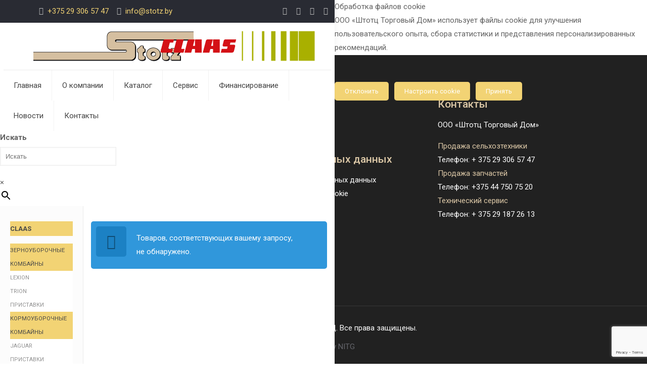

--- FILE ---
content_type: text/html; charset=utf-8
request_url: https://www.google.com/recaptcha/api2/anchor?ar=1&k=6LdBS-AUAAAAAFwJnumWmjMlxZrKdF_TqF1vU5-F&co=aHR0cHM6Ly9zdG90ei5ieTo0NDM.&hl=en&v=N67nZn4AqZkNcbeMu4prBgzg&size=invisible&anchor-ms=20000&execute-ms=30000&cb=d1edbhjk71d2
body_size: 49055
content:
<!DOCTYPE HTML><html dir="ltr" lang="en"><head><meta http-equiv="Content-Type" content="text/html; charset=UTF-8">
<meta http-equiv="X-UA-Compatible" content="IE=edge">
<title>reCAPTCHA</title>
<style type="text/css">
/* cyrillic-ext */
@font-face {
  font-family: 'Roboto';
  font-style: normal;
  font-weight: 400;
  font-stretch: 100%;
  src: url(//fonts.gstatic.com/s/roboto/v48/KFO7CnqEu92Fr1ME7kSn66aGLdTylUAMa3GUBHMdazTgWw.woff2) format('woff2');
  unicode-range: U+0460-052F, U+1C80-1C8A, U+20B4, U+2DE0-2DFF, U+A640-A69F, U+FE2E-FE2F;
}
/* cyrillic */
@font-face {
  font-family: 'Roboto';
  font-style: normal;
  font-weight: 400;
  font-stretch: 100%;
  src: url(//fonts.gstatic.com/s/roboto/v48/KFO7CnqEu92Fr1ME7kSn66aGLdTylUAMa3iUBHMdazTgWw.woff2) format('woff2');
  unicode-range: U+0301, U+0400-045F, U+0490-0491, U+04B0-04B1, U+2116;
}
/* greek-ext */
@font-face {
  font-family: 'Roboto';
  font-style: normal;
  font-weight: 400;
  font-stretch: 100%;
  src: url(//fonts.gstatic.com/s/roboto/v48/KFO7CnqEu92Fr1ME7kSn66aGLdTylUAMa3CUBHMdazTgWw.woff2) format('woff2');
  unicode-range: U+1F00-1FFF;
}
/* greek */
@font-face {
  font-family: 'Roboto';
  font-style: normal;
  font-weight: 400;
  font-stretch: 100%;
  src: url(//fonts.gstatic.com/s/roboto/v48/KFO7CnqEu92Fr1ME7kSn66aGLdTylUAMa3-UBHMdazTgWw.woff2) format('woff2');
  unicode-range: U+0370-0377, U+037A-037F, U+0384-038A, U+038C, U+038E-03A1, U+03A3-03FF;
}
/* math */
@font-face {
  font-family: 'Roboto';
  font-style: normal;
  font-weight: 400;
  font-stretch: 100%;
  src: url(//fonts.gstatic.com/s/roboto/v48/KFO7CnqEu92Fr1ME7kSn66aGLdTylUAMawCUBHMdazTgWw.woff2) format('woff2');
  unicode-range: U+0302-0303, U+0305, U+0307-0308, U+0310, U+0312, U+0315, U+031A, U+0326-0327, U+032C, U+032F-0330, U+0332-0333, U+0338, U+033A, U+0346, U+034D, U+0391-03A1, U+03A3-03A9, U+03B1-03C9, U+03D1, U+03D5-03D6, U+03F0-03F1, U+03F4-03F5, U+2016-2017, U+2034-2038, U+203C, U+2040, U+2043, U+2047, U+2050, U+2057, U+205F, U+2070-2071, U+2074-208E, U+2090-209C, U+20D0-20DC, U+20E1, U+20E5-20EF, U+2100-2112, U+2114-2115, U+2117-2121, U+2123-214F, U+2190, U+2192, U+2194-21AE, U+21B0-21E5, U+21F1-21F2, U+21F4-2211, U+2213-2214, U+2216-22FF, U+2308-230B, U+2310, U+2319, U+231C-2321, U+2336-237A, U+237C, U+2395, U+239B-23B7, U+23D0, U+23DC-23E1, U+2474-2475, U+25AF, U+25B3, U+25B7, U+25BD, U+25C1, U+25CA, U+25CC, U+25FB, U+266D-266F, U+27C0-27FF, U+2900-2AFF, U+2B0E-2B11, U+2B30-2B4C, U+2BFE, U+3030, U+FF5B, U+FF5D, U+1D400-1D7FF, U+1EE00-1EEFF;
}
/* symbols */
@font-face {
  font-family: 'Roboto';
  font-style: normal;
  font-weight: 400;
  font-stretch: 100%;
  src: url(//fonts.gstatic.com/s/roboto/v48/KFO7CnqEu92Fr1ME7kSn66aGLdTylUAMaxKUBHMdazTgWw.woff2) format('woff2');
  unicode-range: U+0001-000C, U+000E-001F, U+007F-009F, U+20DD-20E0, U+20E2-20E4, U+2150-218F, U+2190, U+2192, U+2194-2199, U+21AF, U+21E6-21F0, U+21F3, U+2218-2219, U+2299, U+22C4-22C6, U+2300-243F, U+2440-244A, U+2460-24FF, U+25A0-27BF, U+2800-28FF, U+2921-2922, U+2981, U+29BF, U+29EB, U+2B00-2BFF, U+4DC0-4DFF, U+FFF9-FFFB, U+10140-1018E, U+10190-1019C, U+101A0, U+101D0-101FD, U+102E0-102FB, U+10E60-10E7E, U+1D2C0-1D2D3, U+1D2E0-1D37F, U+1F000-1F0FF, U+1F100-1F1AD, U+1F1E6-1F1FF, U+1F30D-1F30F, U+1F315, U+1F31C, U+1F31E, U+1F320-1F32C, U+1F336, U+1F378, U+1F37D, U+1F382, U+1F393-1F39F, U+1F3A7-1F3A8, U+1F3AC-1F3AF, U+1F3C2, U+1F3C4-1F3C6, U+1F3CA-1F3CE, U+1F3D4-1F3E0, U+1F3ED, U+1F3F1-1F3F3, U+1F3F5-1F3F7, U+1F408, U+1F415, U+1F41F, U+1F426, U+1F43F, U+1F441-1F442, U+1F444, U+1F446-1F449, U+1F44C-1F44E, U+1F453, U+1F46A, U+1F47D, U+1F4A3, U+1F4B0, U+1F4B3, U+1F4B9, U+1F4BB, U+1F4BF, U+1F4C8-1F4CB, U+1F4D6, U+1F4DA, U+1F4DF, U+1F4E3-1F4E6, U+1F4EA-1F4ED, U+1F4F7, U+1F4F9-1F4FB, U+1F4FD-1F4FE, U+1F503, U+1F507-1F50B, U+1F50D, U+1F512-1F513, U+1F53E-1F54A, U+1F54F-1F5FA, U+1F610, U+1F650-1F67F, U+1F687, U+1F68D, U+1F691, U+1F694, U+1F698, U+1F6AD, U+1F6B2, U+1F6B9-1F6BA, U+1F6BC, U+1F6C6-1F6CF, U+1F6D3-1F6D7, U+1F6E0-1F6EA, U+1F6F0-1F6F3, U+1F6F7-1F6FC, U+1F700-1F7FF, U+1F800-1F80B, U+1F810-1F847, U+1F850-1F859, U+1F860-1F887, U+1F890-1F8AD, U+1F8B0-1F8BB, U+1F8C0-1F8C1, U+1F900-1F90B, U+1F93B, U+1F946, U+1F984, U+1F996, U+1F9E9, U+1FA00-1FA6F, U+1FA70-1FA7C, U+1FA80-1FA89, U+1FA8F-1FAC6, U+1FACE-1FADC, U+1FADF-1FAE9, U+1FAF0-1FAF8, U+1FB00-1FBFF;
}
/* vietnamese */
@font-face {
  font-family: 'Roboto';
  font-style: normal;
  font-weight: 400;
  font-stretch: 100%;
  src: url(//fonts.gstatic.com/s/roboto/v48/KFO7CnqEu92Fr1ME7kSn66aGLdTylUAMa3OUBHMdazTgWw.woff2) format('woff2');
  unicode-range: U+0102-0103, U+0110-0111, U+0128-0129, U+0168-0169, U+01A0-01A1, U+01AF-01B0, U+0300-0301, U+0303-0304, U+0308-0309, U+0323, U+0329, U+1EA0-1EF9, U+20AB;
}
/* latin-ext */
@font-face {
  font-family: 'Roboto';
  font-style: normal;
  font-weight: 400;
  font-stretch: 100%;
  src: url(//fonts.gstatic.com/s/roboto/v48/KFO7CnqEu92Fr1ME7kSn66aGLdTylUAMa3KUBHMdazTgWw.woff2) format('woff2');
  unicode-range: U+0100-02BA, U+02BD-02C5, U+02C7-02CC, U+02CE-02D7, U+02DD-02FF, U+0304, U+0308, U+0329, U+1D00-1DBF, U+1E00-1E9F, U+1EF2-1EFF, U+2020, U+20A0-20AB, U+20AD-20C0, U+2113, U+2C60-2C7F, U+A720-A7FF;
}
/* latin */
@font-face {
  font-family: 'Roboto';
  font-style: normal;
  font-weight: 400;
  font-stretch: 100%;
  src: url(//fonts.gstatic.com/s/roboto/v48/KFO7CnqEu92Fr1ME7kSn66aGLdTylUAMa3yUBHMdazQ.woff2) format('woff2');
  unicode-range: U+0000-00FF, U+0131, U+0152-0153, U+02BB-02BC, U+02C6, U+02DA, U+02DC, U+0304, U+0308, U+0329, U+2000-206F, U+20AC, U+2122, U+2191, U+2193, U+2212, U+2215, U+FEFF, U+FFFD;
}
/* cyrillic-ext */
@font-face {
  font-family: 'Roboto';
  font-style: normal;
  font-weight: 500;
  font-stretch: 100%;
  src: url(//fonts.gstatic.com/s/roboto/v48/KFO7CnqEu92Fr1ME7kSn66aGLdTylUAMa3GUBHMdazTgWw.woff2) format('woff2');
  unicode-range: U+0460-052F, U+1C80-1C8A, U+20B4, U+2DE0-2DFF, U+A640-A69F, U+FE2E-FE2F;
}
/* cyrillic */
@font-face {
  font-family: 'Roboto';
  font-style: normal;
  font-weight: 500;
  font-stretch: 100%;
  src: url(//fonts.gstatic.com/s/roboto/v48/KFO7CnqEu92Fr1ME7kSn66aGLdTylUAMa3iUBHMdazTgWw.woff2) format('woff2');
  unicode-range: U+0301, U+0400-045F, U+0490-0491, U+04B0-04B1, U+2116;
}
/* greek-ext */
@font-face {
  font-family: 'Roboto';
  font-style: normal;
  font-weight: 500;
  font-stretch: 100%;
  src: url(//fonts.gstatic.com/s/roboto/v48/KFO7CnqEu92Fr1ME7kSn66aGLdTylUAMa3CUBHMdazTgWw.woff2) format('woff2');
  unicode-range: U+1F00-1FFF;
}
/* greek */
@font-face {
  font-family: 'Roboto';
  font-style: normal;
  font-weight: 500;
  font-stretch: 100%;
  src: url(//fonts.gstatic.com/s/roboto/v48/KFO7CnqEu92Fr1ME7kSn66aGLdTylUAMa3-UBHMdazTgWw.woff2) format('woff2');
  unicode-range: U+0370-0377, U+037A-037F, U+0384-038A, U+038C, U+038E-03A1, U+03A3-03FF;
}
/* math */
@font-face {
  font-family: 'Roboto';
  font-style: normal;
  font-weight: 500;
  font-stretch: 100%;
  src: url(//fonts.gstatic.com/s/roboto/v48/KFO7CnqEu92Fr1ME7kSn66aGLdTylUAMawCUBHMdazTgWw.woff2) format('woff2');
  unicode-range: U+0302-0303, U+0305, U+0307-0308, U+0310, U+0312, U+0315, U+031A, U+0326-0327, U+032C, U+032F-0330, U+0332-0333, U+0338, U+033A, U+0346, U+034D, U+0391-03A1, U+03A3-03A9, U+03B1-03C9, U+03D1, U+03D5-03D6, U+03F0-03F1, U+03F4-03F5, U+2016-2017, U+2034-2038, U+203C, U+2040, U+2043, U+2047, U+2050, U+2057, U+205F, U+2070-2071, U+2074-208E, U+2090-209C, U+20D0-20DC, U+20E1, U+20E5-20EF, U+2100-2112, U+2114-2115, U+2117-2121, U+2123-214F, U+2190, U+2192, U+2194-21AE, U+21B0-21E5, U+21F1-21F2, U+21F4-2211, U+2213-2214, U+2216-22FF, U+2308-230B, U+2310, U+2319, U+231C-2321, U+2336-237A, U+237C, U+2395, U+239B-23B7, U+23D0, U+23DC-23E1, U+2474-2475, U+25AF, U+25B3, U+25B7, U+25BD, U+25C1, U+25CA, U+25CC, U+25FB, U+266D-266F, U+27C0-27FF, U+2900-2AFF, U+2B0E-2B11, U+2B30-2B4C, U+2BFE, U+3030, U+FF5B, U+FF5D, U+1D400-1D7FF, U+1EE00-1EEFF;
}
/* symbols */
@font-face {
  font-family: 'Roboto';
  font-style: normal;
  font-weight: 500;
  font-stretch: 100%;
  src: url(//fonts.gstatic.com/s/roboto/v48/KFO7CnqEu92Fr1ME7kSn66aGLdTylUAMaxKUBHMdazTgWw.woff2) format('woff2');
  unicode-range: U+0001-000C, U+000E-001F, U+007F-009F, U+20DD-20E0, U+20E2-20E4, U+2150-218F, U+2190, U+2192, U+2194-2199, U+21AF, U+21E6-21F0, U+21F3, U+2218-2219, U+2299, U+22C4-22C6, U+2300-243F, U+2440-244A, U+2460-24FF, U+25A0-27BF, U+2800-28FF, U+2921-2922, U+2981, U+29BF, U+29EB, U+2B00-2BFF, U+4DC0-4DFF, U+FFF9-FFFB, U+10140-1018E, U+10190-1019C, U+101A0, U+101D0-101FD, U+102E0-102FB, U+10E60-10E7E, U+1D2C0-1D2D3, U+1D2E0-1D37F, U+1F000-1F0FF, U+1F100-1F1AD, U+1F1E6-1F1FF, U+1F30D-1F30F, U+1F315, U+1F31C, U+1F31E, U+1F320-1F32C, U+1F336, U+1F378, U+1F37D, U+1F382, U+1F393-1F39F, U+1F3A7-1F3A8, U+1F3AC-1F3AF, U+1F3C2, U+1F3C4-1F3C6, U+1F3CA-1F3CE, U+1F3D4-1F3E0, U+1F3ED, U+1F3F1-1F3F3, U+1F3F5-1F3F7, U+1F408, U+1F415, U+1F41F, U+1F426, U+1F43F, U+1F441-1F442, U+1F444, U+1F446-1F449, U+1F44C-1F44E, U+1F453, U+1F46A, U+1F47D, U+1F4A3, U+1F4B0, U+1F4B3, U+1F4B9, U+1F4BB, U+1F4BF, U+1F4C8-1F4CB, U+1F4D6, U+1F4DA, U+1F4DF, U+1F4E3-1F4E6, U+1F4EA-1F4ED, U+1F4F7, U+1F4F9-1F4FB, U+1F4FD-1F4FE, U+1F503, U+1F507-1F50B, U+1F50D, U+1F512-1F513, U+1F53E-1F54A, U+1F54F-1F5FA, U+1F610, U+1F650-1F67F, U+1F687, U+1F68D, U+1F691, U+1F694, U+1F698, U+1F6AD, U+1F6B2, U+1F6B9-1F6BA, U+1F6BC, U+1F6C6-1F6CF, U+1F6D3-1F6D7, U+1F6E0-1F6EA, U+1F6F0-1F6F3, U+1F6F7-1F6FC, U+1F700-1F7FF, U+1F800-1F80B, U+1F810-1F847, U+1F850-1F859, U+1F860-1F887, U+1F890-1F8AD, U+1F8B0-1F8BB, U+1F8C0-1F8C1, U+1F900-1F90B, U+1F93B, U+1F946, U+1F984, U+1F996, U+1F9E9, U+1FA00-1FA6F, U+1FA70-1FA7C, U+1FA80-1FA89, U+1FA8F-1FAC6, U+1FACE-1FADC, U+1FADF-1FAE9, U+1FAF0-1FAF8, U+1FB00-1FBFF;
}
/* vietnamese */
@font-face {
  font-family: 'Roboto';
  font-style: normal;
  font-weight: 500;
  font-stretch: 100%;
  src: url(//fonts.gstatic.com/s/roboto/v48/KFO7CnqEu92Fr1ME7kSn66aGLdTylUAMa3OUBHMdazTgWw.woff2) format('woff2');
  unicode-range: U+0102-0103, U+0110-0111, U+0128-0129, U+0168-0169, U+01A0-01A1, U+01AF-01B0, U+0300-0301, U+0303-0304, U+0308-0309, U+0323, U+0329, U+1EA0-1EF9, U+20AB;
}
/* latin-ext */
@font-face {
  font-family: 'Roboto';
  font-style: normal;
  font-weight: 500;
  font-stretch: 100%;
  src: url(//fonts.gstatic.com/s/roboto/v48/KFO7CnqEu92Fr1ME7kSn66aGLdTylUAMa3KUBHMdazTgWw.woff2) format('woff2');
  unicode-range: U+0100-02BA, U+02BD-02C5, U+02C7-02CC, U+02CE-02D7, U+02DD-02FF, U+0304, U+0308, U+0329, U+1D00-1DBF, U+1E00-1E9F, U+1EF2-1EFF, U+2020, U+20A0-20AB, U+20AD-20C0, U+2113, U+2C60-2C7F, U+A720-A7FF;
}
/* latin */
@font-face {
  font-family: 'Roboto';
  font-style: normal;
  font-weight: 500;
  font-stretch: 100%;
  src: url(//fonts.gstatic.com/s/roboto/v48/KFO7CnqEu92Fr1ME7kSn66aGLdTylUAMa3yUBHMdazQ.woff2) format('woff2');
  unicode-range: U+0000-00FF, U+0131, U+0152-0153, U+02BB-02BC, U+02C6, U+02DA, U+02DC, U+0304, U+0308, U+0329, U+2000-206F, U+20AC, U+2122, U+2191, U+2193, U+2212, U+2215, U+FEFF, U+FFFD;
}
/* cyrillic-ext */
@font-face {
  font-family: 'Roboto';
  font-style: normal;
  font-weight: 900;
  font-stretch: 100%;
  src: url(//fonts.gstatic.com/s/roboto/v48/KFO7CnqEu92Fr1ME7kSn66aGLdTylUAMa3GUBHMdazTgWw.woff2) format('woff2');
  unicode-range: U+0460-052F, U+1C80-1C8A, U+20B4, U+2DE0-2DFF, U+A640-A69F, U+FE2E-FE2F;
}
/* cyrillic */
@font-face {
  font-family: 'Roboto';
  font-style: normal;
  font-weight: 900;
  font-stretch: 100%;
  src: url(//fonts.gstatic.com/s/roboto/v48/KFO7CnqEu92Fr1ME7kSn66aGLdTylUAMa3iUBHMdazTgWw.woff2) format('woff2');
  unicode-range: U+0301, U+0400-045F, U+0490-0491, U+04B0-04B1, U+2116;
}
/* greek-ext */
@font-face {
  font-family: 'Roboto';
  font-style: normal;
  font-weight: 900;
  font-stretch: 100%;
  src: url(//fonts.gstatic.com/s/roboto/v48/KFO7CnqEu92Fr1ME7kSn66aGLdTylUAMa3CUBHMdazTgWw.woff2) format('woff2');
  unicode-range: U+1F00-1FFF;
}
/* greek */
@font-face {
  font-family: 'Roboto';
  font-style: normal;
  font-weight: 900;
  font-stretch: 100%;
  src: url(//fonts.gstatic.com/s/roboto/v48/KFO7CnqEu92Fr1ME7kSn66aGLdTylUAMa3-UBHMdazTgWw.woff2) format('woff2');
  unicode-range: U+0370-0377, U+037A-037F, U+0384-038A, U+038C, U+038E-03A1, U+03A3-03FF;
}
/* math */
@font-face {
  font-family: 'Roboto';
  font-style: normal;
  font-weight: 900;
  font-stretch: 100%;
  src: url(//fonts.gstatic.com/s/roboto/v48/KFO7CnqEu92Fr1ME7kSn66aGLdTylUAMawCUBHMdazTgWw.woff2) format('woff2');
  unicode-range: U+0302-0303, U+0305, U+0307-0308, U+0310, U+0312, U+0315, U+031A, U+0326-0327, U+032C, U+032F-0330, U+0332-0333, U+0338, U+033A, U+0346, U+034D, U+0391-03A1, U+03A3-03A9, U+03B1-03C9, U+03D1, U+03D5-03D6, U+03F0-03F1, U+03F4-03F5, U+2016-2017, U+2034-2038, U+203C, U+2040, U+2043, U+2047, U+2050, U+2057, U+205F, U+2070-2071, U+2074-208E, U+2090-209C, U+20D0-20DC, U+20E1, U+20E5-20EF, U+2100-2112, U+2114-2115, U+2117-2121, U+2123-214F, U+2190, U+2192, U+2194-21AE, U+21B0-21E5, U+21F1-21F2, U+21F4-2211, U+2213-2214, U+2216-22FF, U+2308-230B, U+2310, U+2319, U+231C-2321, U+2336-237A, U+237C, U+2395, U+239B-23B7, U+23D0, U+23DC-23E1, U+2474-2475, U+25AF, U+25B3, U+25B7, U+25BD, U+25C1, U+25CA, U+25CC, U+25FB, U+266D-266F, U+27C0-27FF, U+2900-2AFF, U+2B0E-2B11, U+2B30-2B4C, U+2BFE, U+3030, U+FF5B, U+FF5D, U+1D400-1D7FF, U+1EE00-1EEFF;
}
/* symbols */
@font-face {
  font-family: 'Roboto';
  font-style: normal;
  font-weight: 900;
  font-stretch: 100%;
  src: url(//fonts.gstatic.com/s/roboto/v48/KFO7CnqEu92Fr1ME7kSn66aGLdTylUAMaxKUBHMdazTgWw.woff2) format('woff2');
  unicode-range: U+0001-000C, U+000E-001F, U+007F-009F, U+20DD-20E0, U+20E2-20E4, U+2150-218F, U+2190, U+2192, U+2194-2199, U+21AF, U+21E6-21F0, U+21F3, U+2218-2219, U+2299, U+22C4-22C6, U+2300-243F, U+2440-244A, U+2460-24FF, U+25A0-27BF, U+2800-28FF, U+2921-2922, U+2981, U+29BF, U+29EB, U+2B00-2BFF, U+4DC0-4DFF, U+FFF9-FFFB, U+10140-1018E, U+10190-1019C, U+101A0, U+101D0-101FD, U+102E0-102FB, U+10E60-10E7E, U+1D2C0-1D2D3, U+1D2E0-1D37F, U+1F000-1F0FF, U+1F100-1F1AD, U+1F1E6-1F1FF, U+1F30D-1F30F, U+1F315, U+1F31C, U+1F31E, U+1F320-1F32C, U+1F336, U+1F378, U+1F37D, U+1F382, U+1F393-1F39F, U+1F3A7-1F3A8, U+1F3AC-1F3AF, U+1F3C2, U+1F3C4-1F3C6, U+1F3CA-1F3CE, U+1F3D4-1F3E0, U+1F3ED, U+1F3F1-1F3F3, U+1F3F5-1F3F7, U+1F408, U+1F415, U+1F41F, U+1F426, U+1F43F, U+1F441-1F442, U+1F444, U+1F446-1F449, U+1F44C-1F44E, U+1F453, U+1F46A, U+1F47D, U+1F4A3, U+1F4B0, U+1F4B3, U+1F4B9, U+1F4BB, U+1F4BF, U+1F4C8-1F4CB, U+1F4D6, U+1F4DA, U+1F4DF, U+1F4E3-1F4E6, U+1F4EA-1F4ED, U+1F4F7, U+1F4F9-1F4FB, U+1F4FD-1F4FE, U+1F503, U+1F507-1F50B, U+1F50D, U+1F512-1F513, U+1F53E-1F54A, U+1F54F-1F5FA, U+1F610, U+1F650-1F67F, U+1F687, U+1F68D, U+1F691, U+1F694, U+1F698, U+1F6AD, U+1F6B2, U+1F6B9-1F6BA, U+1F6BC, U+1F6C6-1F6CF, U+1F6D3-1F6D7, U+1F6E0-1F6EA, U+1F6F0-1F6F3, U+1F6F7-1F6FC, U+1F700-1F7FF, U+1F800-1F80B, U+1F810-1F847, U+1F850-1F859, U+1F860-1F887, U+1F890-1F8AD, U+1F8B0-1F8BB, U+1F8C0-1F8C1, U+1F900-1F90B, U+1F93B, U+1F946, U+1F984, U+1F996, U+1F9E9, U+1FA00-1FA6F, U+1FA70-1FA7C, U+1FA80-1FA89, U+1FA8F-1FAC6, U+1FACE-1FADC, U+1FADF-1FAE9, U+1FAF0-1FAF8, U+1FB00-1FBFF;
}
/* vietnamese */
@font-face {
  font-family: 'Roboto';
  font-style: normal;
  font-weight: 900;
  font-stretch: 100%;
  src: url(//fonts.gstatic.com/s/roboto/v48/KFO7CnqEu92Fr1ME7kSn66aGLdTylUAMa3OUBHMdazTgWw.woff2) format('woff2');
  unicode-range: U+0102-0103, U+0110-0111, U+0128-0129, U+0168-0169, U+01A0-01A1, U+01AF-01B0, U+0300-0301, U+0303-0304, U+0308-0309, U+0323, U+0329, U+1EA0-1EF9, U+20AB;
}
/* latin-ext */
@font-face {
  font-family: 'Roboto';
  font-style: normal;
  font-weight: 900;
  font-stretch: 100%;
  src: url(//fonts.gstatic.com/s/roboto/v48/KFO7CnqEu92Fr1ME7kSn66aGLdTylUAMa3KUBHMdazTgWw.woff2) format('woff2');
  unicode-range: U+0100-02BA, U+02BD-02C5, U+02C7-02CC, U+02CE-02D7, U+02DD-02FF, U+0304, U+0308, U+0329, U+1D00-1DBF, U+1E00-1E9F, U+1EF2-1EFF, U+2020, U+20A0-20AB, U+20AD-20C0, U+2113, U+2C60-2C7F, U+A720-A7FF;
}
/* latin */
@font-face {
  font-family: 'Roboto';
  font-style: normal;
  font-weight: 900;
  font-stretch: 100%;
  src: url(//fonts.gstatic.com/s/roboto/v48/KFO7CnqEu92Fr1ME7kSn66aGLdTylUAMa3yUBHMdazQ.woff2) format('woff2');
  unicode-range: U+0000-00FF, U+0131, U+0152-0153, U+02BB-02BC, U+02C6, U+02DA, U+02DC, U+0304, U+0308, U+0329, U+2000-206F, U+20AC, U+2122, U+2191, U+2193, U+2212, U+2215, U+FEFF, U+FFFD;
}

</style>
<link rel="stylesheet" type="text/css" href="https://www.gstatic.com/recaptcha/releases/N67nZn4AqZkNcbeMu4prBgzg/styles__ltr.css">
<script nonce="MeveWv0tlymF82OpoXSl3Q" type="text/javascript">window['__recaptcha_api'] = 'https://www.google.com/recaptcha/api2/';</script>
<script type="text/javascript" src="https://www.gstatic.com/recaptcha/releases/N67nZn4AqZkNcbeMu4prBgzg/recaptcha__en.js" nonce="MeveWv0tlymF82OpoXSl3Q">
      
    </script></head>
<body><div id="rc-anchor-alert" class="rc-anchor-alert"></div>
<input type="hidden" id="recaptcha-token" value="[base64]">
<script type="text/javascript" nonce="MeveWv0tlymF82OpoXSl3Q">
      recaptcha.anchor.Main.init("[\x22ainput\x22,[\x22bgdata\x22,\x22\x22,\[base64]/[base64]/MjU1Ong/[base64]/[base64]/[base64]/[base64]/[base64]/[base64]/[base64]/[base64]/[base64]/[base64]/[base64]/[base64]/[base64]/[base64]/[base64]\\u003d\x22,\[base64]\x22,\x22wqdZw5rDusOxw4vDicKGwrsaw6tzw5bDg8KSUTfCjMODOcOJwqVTRcKmfhs4w4JKw5jCh8KaOxJowoorw4XClHdww6BYPD1DLMK4BhfClsOTwprDtGzCtQ8kVGosIcKWRsOCwqXDqx9YdFPCkMOPDcOhY0B1BSFjw6/[base64]/w7Flw7PCk8O/[base64]/CvMOXLSlxIGfCkcObw5HChELDtMOeacKZFsOKYQzCsMK7WMOjBMKLZATDlRoHXUDCoMOJD8K9w6PDkcK4MMOGw7Eew7ISwrLDnRxxRTvDuWHCjDxVHMOwXcKTX8OzIcKuIMKowqU0w4jDsBLCjsOeeMObwqLCvUzCj8O+w5wybFYAw6cLwp7ClyDClA/Dlgg3VcODJcOGw5JQOMKhw6BtdGLDpWNNwrfDsCfDqF9kRDbDvMOHHsOyPcOjw5U5w7UdaMOgHXxUwrPDmMOIw6PCo8KGK2YHAMO5YMKvw4zDj8OAAsK9I8KAwqRsJsOgUsO5QMOZHMOOXsOswqDCigZmwox/bcK+QGccM8K/wrjDkQrCuj19w7jCtnjCgsKzw6rDtjHCuMOpwrjDsMK4WMOnCyLCkMOyM8K9DQxVVFZKbgvCs0hdw7TCgk3DvGfCocO/[base64]/[base64]/Csyh9woTCkRcHY8KUYsOZM1DCncONwqDDjAzDoEkpXsO4w5LCj8OFOwDCvMKmP8Ozw4UIQnbDhV0Xw4jDil0qw49Wwq4HwqbDqMKPwpHChTgIwpDDmQ4hIMK4EScRc8OaKWlfwr8fwrEZawPDoG/CvcOYw4Fpw5zDusOow6dGw4Rww6oEwpPCjcO0NcOKFCFVDQTCt8KOwrZvwofDr8KawqUSTwJXe3c7w4pvU8Ofw5Q6TcOAYSlLw5vDq8OmwoLCvX9/wqUdwr7CiBDDvDVuKsK7w7DDvcKnwqhWb1rCqTHDvMKxw4dcwqgcwrZ0wrsaw48dSS7Cui95dD0EFsK4RT/[base64]/cxTDqzleUktjWcKqMRsYwoYtwr7DqW9ew4LDscKCw6zDlC0xLsKKwpbDiMOxwoZBw6IvCnoWTw/CsUPDlyzDvCzCrsODQsKpwpXCqATCgFY7wo4dI8K4H0LClMKpw5jCq8KjBcKxeTJdwplwwqYkw4tUwrMqZ8K7IwISHjZWRsOeOUnCpMKow4Z7wr/[base64]/CnTNKFgtgacKcwpnDqcKDwojCuC8WJ8KBNXDCvEs2wqdGwpfCscONKCV8HsKVSMOJWzzDjwjDicOADml0SH87wqbDhWrDtlTClCDDpMONNsKLG8Kmwr/[base64]/CvyUTFcKUwrzCosO5UsK8blzCri/Dp3XDmMOFdcKsw5VHwrTDtDxOwrlzwofClGcHw4fDskbDtcOJwoLDrsKuC8KXZG4hw7HDiRIbPMKqwrsbwrZQw6JUbxAoSsKMw7hQGS5jw4hOw6/Dim0QSsOrfzEVO2nCnnDDrCFfwoR+w4jDk8ONIsKDQVJeaMO9BMOJwpA4wpldNjbDjB9fMcOBT3nCnzPDqsOywroba8KzC8OlwphTwo5Kw4vDvh91w70LwoxPacOKKmsvw6vCtsKXM0vDksODw5Irwq1MwphCU1nDvyvCvVbDrAUGBzN/aMKTd8KSw7YuBQTCgsK9w4nDs8KBSxDCkwfCjcOtAcOxCg3Ch8K5w6IJw6Qjw7HDm2lWwqTCnQ/CmMKawqlsEiB1w7IdwozDpsOnRxDDqx3CtcOsb8OjdkUNw7LDuDzCgCpdV8O6w6cMZcO5e2JXwoMQXMOJfcKtWMKDBVAywq8pwq3Cq8OjwrvDgMOQwrRtwq3DlMK6ScO/ZsOlK1bDuEnDrmXCslR/wpbDk8Oyw5MPwpDCi8ObIMOCwoZow5rCnsKOw5jDssKnw4PDiHrCkyDDn15IBMKTFMOWWgZNwq10wolvw6XDicOWG27DngplGMKtGBnDrzAQB8OMwpfCosK6wq7CmsOZUEvDncKVwpINw4rDiAXDrBA5wqTDtEIkw7TCssOddcOOw4jCjsK4UhEYwp3Dm2w/[base64]/Dp8OLw4nCrcOvw558PsO4w4TDukoLwq3Dv8O2wpTDkm8uK8OSwopTDTFLA8Oxw6PDlMOMwpRkUGhUw7sCwo/CuyvCgltcR8Orw4vCnSvCi8KzQcObYcOuw5BBw61pQiFdw4fCgHfDr8O7IMORwrZNw5lpSsOpwqZww6fDpyZ9bURIXzVOw4F1IcKSw69NwqrDuMKww69MwoXDsk/CoMK7wq3DixHDvS01w5UrL3vDsGAcw6jDqEXCuyjCrMKQw53CtsOLLsKZwqJOwpAXdmNuHHJdw69iw6DDkULDrsOKwqDChcKRwojDvcKwc1d8FREhN1pfLW3DvMKhwqMBw593MsK9acOiw5/CtMOYOsOlwqjCqVEFGcOKLXTClEIMw7DDohrCm1spUMOcw4IPw5nCjGZPHyPDgMKMw6M7EsOFw7HDgsODSsO9wocIYgzCtEjDmkAyw4vCqmsQXsKbOyTDuQdlw7F7cMKYAMKqLsKtW0Ubw64TwqB3w6cGw4Jxw7nDr1InMVAxOcKDw544NcOywrDDlMOiO8Kvw4/DjVRKC8OARMKbdyPDkixSw5dFw5rCu3dzYR5Uw5fDp386woBNNsOpHMOOAwskNwZEwrTDuX9lw63CjUfCrUjDhsKpS1fCi1FYP8O2w49tw7guK8OTM1EqZsOxb8KGw5EVw7kyPU5tRcOkw6nCo8ODOsKFHg7CqsKxC8KUwovDtMOTw6cKw7rDqMOMwrgIIjogwr/DssOIQX7Dn8O+XMOxwpFwRsOxX0YKUTLDhsOoCMKwwpbDhMOfVnrCgQHDtyjCtBspbsKTOcO7wr3CnMOzwrNjw7kfWFw9PsO+wrlCNcOHZlDCg8OxdRHDpgkDB398eg/CnMKOw5V8AwDCl8ORWEzDvlzCh8OKw51ocsOWwrDCm8KVbcOTHwbDrMKTwps6w5nClsKUw5/Dk1zChEkRw6wjwrsXw5bCrsK0wqvDmcOnRsK2PsOqw4VjwrvDrcKYwrNew7rCuyZAIMKCLcOvQ2zCncKpPFfCksOMw6kkw4F4w48WFsODdsKgw6QUw5DChHbDlcKwwpPCuMOAPQ0yw58gXMK9dMKxGsKmdMO4bQnCjwEXwpXDtMOAw7bCjhd/Q8KxQBssfsOKwr0hw5hVaFjDvwIAw5RLw5fDicKjwqxVUMOGwqHChMKsIWHCncKJw7g+w7p3w5MYNMKKw7J2w511OQjDpRPDq8Kkw4Enw6Yaw7rCgsK9C8KDVgjDmsOBGcO5DXjCjcKALDLDuhBwTQTDti3DjnslS8O3OcK5wp/DrMKWIcKawqMvw7cuYG4fwocYwoPDpMONJsOYw7A4wrAjHsODwrvCjcOdwp8nO8K3w4wkwr3CvHLCqMOYw6XCvcKtw4VqGsKhQ8K1woLDqwHDgsKewoQ7diU9d27CkcKDQmc5BMKuY0XCrcOWwq/[base64]/ChcOGwonDnMKUwrDCqcO3VMKASMK/VsOXO8OnwpxhQ8KLWBkAwpTDvnrDscKWR8OOw7U7fcKlUsOmw7J4w5sRwq3CuMK+fA7DpBDCkTMUwoDCl1LDtMOdO8Oew7E/bsKtQwpiw41DYsOuIgY0e1RLwovCucO/w4/DsX5wYcK9wqlRYkHDswQzRcOBacKNwqxBwrVgw5ZDwqXCqMOLBMOoV8Kewo3DoV7Dq3s4wp/CpcKoGcOnFsO4TcO8fsOKL8KGQ8OUPxxPWcOmBA5rFFVrwq5naMOiw5fCo8OCwoPCnk7DnATDvsOwf8OcXnNMwqMlFBRaOMKRw7ADDcK/worCkcO7bQUlWMONw6rCg08swqDCml3DpCQ4w400JR8+wp7DrC8dI2rCqwsww7bCuxrDkGMJwqMxN8OQw4TDpQTDsMKRw5c4wovCq05qwr9IWcOZZcKHXsK2V3DDiVt5CE0hAMOZBwgrw43Cmk3DuMOhw57CqcK/WR4hw7t8w68dUjgOw7HDqmzCtsKlFHTCtS/CpxvCh8K7O3chH2ouw5DChMOXBMOhwrrCocKDKMKyUMO9RVjCn8OyIh/Cn8OOJENNw40fUgwdwq9Xwqw8J8O7wpMewpXDicOywrlmTRbCsgt0MV7CpVPDmsK1wpHDm8OQPsK9wpbDkUwQw5djdcOfwpVodyLCi8KNWcO5wq8Pwo8HUHIyZMOdwpzDvcKEcMOifMKKw7HDrQt1wrDChsK3ZsK2LRzCgmZXw6nCpMK/woTDtsKIw5lONMOHw6kdJsKeF10dwqPDjHUCXX4GNyPCgmjDmQFmUBPCscOmw5dzaMKpCA1Iw6lMc8OhwqNew6DCgSE2RMOvwoVTUcKiwoIrGm11w6xJwoQHwqbDv8KOw7fDuUkmw4QPw4LDrBMVbsKIwpppU8OoOhPCs23DqEROUsK5b0TDgxJkFcKYJMKjw7/[base64]/[base64]/[base64]/[base64]/[base64]/woPCvDV7w5XDgVknw7fCkFYAwoHCmkxXwr04aSrCnxnDncKlworDn8OHwp5Hw7HCv8KvaQTDpcKHfMKUwpRbwpVyw7DCswtVwqUcw5PCriZUw6vCo8OEwrx+bBjDmkYFw6PCik3Ds3vCqcO0EMKTUsKhwo7Cs8KiwqvClcKiDMKMwojDq8KTw7lww6Z/UwUobnQvRMOoZSDDucKDUsK9w5dWJCFXwr1YM8OBOcOJOsOawp8Jw5pBNsOtw6xVNMKEwoB4w79FGsKyYsO/X8O1NX4vwr/CgSbCu8KBwo3Dh8OfTsO0bzUUCkxrS1Zvw7AEBibCksKqwoklfANbw55xOULClcKxw4rDv1HCl8OmUsO9f8KCw40cPsOSWAZJN1kMfgrDtFbDvMKtTMKnw4zCl8KIWQ3CqsO/YFTDlcOWHXwmEsK2PcOMwr/CpnHDpcKww4LCpMOrwoXDhiRHMjl9woQrUW/DlcK+w6Row4F/w4xHwrPCssK1dzk/w4UuwqvCq27CmcOWPMOPUcKnwo7DnMOZXhoGw5YabFsLOcKkwofCkiPDkcOOwo0jZsKGETsfw5rDu3jDjmrCtGjCo8K7woEre8O7wrnDsMKSFMKQwoFlwrXCr2LDnsOpdMKQwrswwptIf1kVwpDCr8O1UlNdwpA4wpbCiUkaw68kRyErw50uw4HDhMOxG1s/[base64]/Dpll4wqXDsA17w4TCk8OqJMK5wqIsXsO6wplSw6UXw7vDjcOlwo1Oc8O6wqHCsMKrw4F+wp7ClcOhw7rDu1zCvh0hPjTDixtIdhZ6EsODY8Okw5YTwrtSw7/[base64]/CsytHVcK2DsKqSGXDlF3Cq1QTbMOTBsOhwrXCsEErw4bCk8Omw6BrAB7CmjxqBWHDjhwww5fDnkXCjn/Dri5VwoUywqHCvmBgPUgMUsO2PHMIasO2wpwLwro/w5YCwrkGbjfCnBNreMO/ccKKw6jDqsOIw5rDrRcyU8OVw6UpSsOxE0giQWs5wp4Hw4pAwqjDmMKNCcOfw7/Ds8OXRVk5J1rDgsOxwoF1w79AwqHDsgHCqsK3wo9CwpfCtw3Co8OiOkFBKHPCmMOwTiU5w4/DjjTCmsOMw4JiEUwAwrdkCcKiS8Osw7YXwo00BcKFw6fCusOUO8KOwqN0Ox7DqlNhAsKAZEDCpCN5w5rCkz8Bw7tzYsKfIB/Ctz3DtcOFe33Cj14gw6UOV8KkEsKLW3wdZlrCkVTCmMKxb3TCl0LDuH1+K8Kowo09w43CisKWYy1jMTU6McObw7rDvcOhwqHDrGdCw75gYXXDicKSDmPDjMKxwocTasOUwr/CkVoOecKtXHPDlS3Ch8K2UjdAw5V9WWXDmCkmwqbDti3CrU5Vw55aw6rDgHsDBcOKXMKzwoUFwq06wq8ewrDDu8KPwqrCnhHCjcORXFTDqsKIFcOqSm/DkUwKwoUFfMKZwr/CrcKww7pDwq8Lw4wPQW3Drm7DtSE1w6PDu8OWU8K7LnYgwrAfw6DCs8K6wqjDmcKVw6rChMOtwopewpthGScjw6MfMsKUwpXDv1VkbRkqZcOswo7Dq8OlK2vCr0vCszRAGsOXw6PDt8KHwpTCuFI2woHCmMOjdcO8w7EKPhDDhsO1bwBGw6zDqA7Cowp7woF/C2keUUHDv3PCnMK9CBLDo8KQwpwMPsO3wo3DhsOyw7bChcK/[base64]/[base64]/CuzJTwpxDXsOzw5PCpMKrw43CqsKyIsOBKMOmw5rDgMOIw47CgCLCgVEww5zDhhPDkXdJw5fDozJewqjCmBpMwqPDtmvDjGnCksKLQMO0ScKkVcK3wrwswp7DrAvCl8KowqJUw5k6FVRWwp1OTStZw6ZlwpZmw4puw4XDhsOhMsKFwpjDocObNcK9AwFsA8OSdh/Ds3PCtWXDnMKrX8OgH8Olw4oIwrXClxPCpsKvwoXCgMORTkwzwro/woPCrcKww5kWQjU/SMOSaVHCrsKnVE7CusK3acKfVlPDvm8IQMKlw4TCsQbDhsOEVUwnwoMCwqkewp1wDUI0wqtpw6bDiVVeCsOtf8KMwqNvN1olL1PCnQA7wpLCpXrDvsKgNHfCqMOOcMK/w7zDuMK8GsOeGcKQH3/Cu8OFCgB8w44bcMKAE8OhwqTDp2YwF3TClhclw6gvw48HNFYzO8KhJMKCwr44wr81w5MFLsKRwohdw7VUbMKtEcKlwqghw7LCgMOONlF7JjHCn8KMw7rDiMO1w5HDpcKewrk/FErDosOCUMKcw6jDsAVNe8Onw6tLPHnClMO8wqHDoALDtMKpLwnDrwzCgUZCccOvJi3DnMObw5kJwonDkmgrA2IePMO2wrs+D8KvwrUwWkLCt8KXImDDs8Oow7BKw63Ds8Kjw5loRw11w7HCngUCw65KVnxnw7/[base64]/[base64]/ClsOAKw/DkMOFw7tpw7F8wofCvQZaW1vDisOHw6nCsgRpRcOuwqbCkcKzShrDksONw799fMO8woAJHsOmw48/ZcKWWyPDpcOvAsKYNl7CukVOwp0He2nChcKowofDtcOmwrfDhMK2eBM9w5/DicKnwoRoUz7DmMK1UxbCmsKFbk7DqMKBw5wGRsKbdMKJwpc9YmLDicK2wrHDmS3Cj8Kaw5vCmW/DqMKywps3dwY0Xw1sworCqMOiW3bCpxcdEMKxwqw7w7JNw79XGDTCvMOTEwPDr8KLbsKww43DnS4/w7rDvVo4w6V3w4vCnA/[base64]/CtgU2wqpaw58jY1MywoLCusKzMRluZMKXwp4EA8OtwpbDsnLDosKSSMKWesKSDcKeX8K5w7RxwpBrwpcPw4wMwpEFVz7CnhLCnWwYw7Z4w4xbfinCkcO2w4DDv8OhSE/DuwfCksOmwpjCh3VSw7jDjcOnEMK1Y8KDwqnDlTwRwoHChCjCq8OuwpLCr8KMMsKQBFwlw7LCklZswqYyw7J7cT0dQUDDgMOwwrEVSjFTw7/CjSfDrxPDgj0DNlFkMxUMwo1iw7TCtcOXwqbCtMK1f8OYw5YawqAaw6Ufwq7CksO2wpLDpcKdM8KZPHogUXJfSsOaw4Ziw64twok/wqXCjCB/YV9TccKgD8KzUk3Cg8OEI35RwqfChMOkwqDCtFTDnXXCpMOvwobCu8Kcw70IwpLDkMOYw4vCsAtuC8KRwrfDlsKMw58pfcO8w5zClcKAwo0jFsK8QizCslkvwpjCv8OTDAHDpz92w4x0fQlDc3/Cq8OUWg8Ww4lyw4B8Zj57SGAYw6HCv8KpwpFwwqAnAXcrJcKiPjBfL8Kxwr/Cp8K8XMOQecKpw6fCmMK7DsO9MMKYwpAbwog2wq/ClsKJw5tiwrJKw5vChsKbacKnGsOCQSfCl8Kbw6ICV37CoMOsQ2rDuSjCtnXChVQnSR3CkVbDq0VbAFhXWMKfYcKBwpwrG03Cg1hKCcKxYDMAwqUZwrTDq8KmM8K2wq3CosKHw7tFw6dbGMKbKW/CrMO0T8O+w7rDhhnCl8Ojwow9AcOpLTrCk8OPJ2Z4C8Kyw6/[base64]/CrMKaw4Jnw6J1w4J8OcKnwoR0w7R1JVLCp8O2wp3CpcOAwpfCiMKYwq/DuTfDncKBw6APw5wWw4DCi3/DtmrDkyAOY8Klw4xhwr/CiR3DmULDgjtwex/DmEzDoSE5wo0FR0vChsOew5nDicOSwo1GOcOmb8OKIsOOXcK/wo07w50zL8O4w6YBw4XDklgPBsOhZ8O+FcKJFgXCosKQGB/[base64]/DuAQyH0wWZlJQw7dgwrXClD7DiALDv1FOw4lOEGwiGxDDusOOFsO5wr1VE1cJO0rDncO9RWdGHXwgO8KKTsOXLXFxRSPDtcOOV8KQb2RdWVdQcBQywovDuQl/[base64]/Cv0t6T8Ogwrp0NDvDmz5HwojDisOtwrkPwrMbwpDCpMKjwpAVBBLCrx9hwpY3w7bCgcO9TcKdw5/DsMK3Dy1Rw4MBEsO9CxTDnzd/[base64]/CrMKMEMKbHTnCvw/DhHggwptew6bDnnzCgFLCssKJF8ORbwzCocObB8KQTsO8PxjDj8OhwoHCoUBvXcKiTcKAw73CgybDs8O3w47CiMOGQ8O8w4LCuMOhwrLDqQolQ8KbecOYXTYUQcK/HgbDtmHCl8KIY8OKGMKZw6vDk8KSfXrChMKcwpHClDphw5bCsEAqf8OdRANkwpPDqxPDnMKywqbCvcOkw6V7G8Kaw63DvsKYSsOrw7wzwq/DmMOJwqLCgcKFTRAdwqUzQkrDuwPCti3ChmPDr0TCqsKDHCAlwqXCnCnDqAEtdUnCgcOGJMOtwrjDrsKEP8ORw4PCv8Oxw5Z+U00/UnwxRTI3w5nDkMO/w63Ds2sPfw8YwoXCvSp1DcOWV0NHZ8O5Jw0cVS7Cj8Oywq8KEFXDtjXDvibCmcKNQ8OPw6VIWMKaw6bCpXnCiEvDpn7DocK6VE49wp1kwpjCqlnDmz0Kw5VQdBwiYMK0KcOGw5DDvcOLTl/DtsKUQsObwoYqUMKSw6YMw4LDkgUlbcK+ZQcaWsOXwo5kw4nCoh7Cn0odOkXDlMKxwrM9wpjConTCm8K2wqZ8wqRLLgrCpiBJwoXCpsOaCMKgw4Myw7gOfcKkcU4Pw5rChB/DvsOZwpgsVUYyJn/CuHTClj8Swr/DrwPCicKOY3rChsKMez/CjsKcKXlMw7/[base64]/Ckj4/UzUxDCtVwqTCocKPGsOUwrPCmMKJJgUBAx1cClPDnAnDpMOpKG7ChsOFMsKpV8OFwoMEw4I4wqfCjGR9AMOpwqFwVsO0wprCv8OXE8KrdQ7Cr8KvJS/DhcOHFsO5w6DDtGrCqMOMw7bDqEzCsg7ChWnCtDwTwrNXw4EmZcKiwogZUFN3wq/DsHfDiMKVZMK2OyjDr8K5w5TCgEwrwpwDdsObw7Iuw757LMKpW8Ojwp1KI2wmI8Ocw5xObsKdw5TCrMKGDMK6OMORwp3CuGUPPw9Vw6B5Un7DuyTDvXF6woLDvU5+f8OTw7jDt8O7wodkw7nDmBJuVsKVDMOAwrJ1wq/CoMOVwrDDoMKhwqTCtcOsdVHCqF9IJcKDRklUSMOOPMKRwqbDgsOmdgrCslLDggPCngp/wopSw7EfCMOgwo3Dh2EkP1pHw6MmMSJPwrXCp0pswqAJwoRfwoBYO8OGfkI5wr/DqWfCo8OHwq/[base64]/ChVM/[base64]/Cghh/wrPDmsO+YgMdOcKyM0nChijCqsKBdMODNFbDgDTCmMKbfMKTwqJFwqrCqMKTN1bCkcO6eExEwo9XeBrDnVXDgAjDuFPCn0R3w4kIw5Naw5RNw60qw7jDicOeSsK0TsKDw5rCtMOrwocsRsOgDRLCkcK/w5rCqsK6wqAcIVvCm2nCtMOHFnoZwoXDpMKOElHCvHzDsChlw4jCuMOgRDVKbWstwpoFw4zDtSEQw5RQa8OqwqQJw5Yfw6XCnCBpw6xCwoPDihRLMcKFBcOmAGrDrVNaSMODwr5/[base64]/[base64]/[base64]/[base64]/w4VNw7JHw7bDrGI/w6vDt8KKw7vCs8OIJmsAB8OxBT3DqmXDiVpIwqrCnsOyw7bDmT7DicKiFyjDrMK4wojClsOfbxLCgX/[base64]/[base64]/Dv8OlMw7CvkjDvEBLesOgw7PDpXAMw5XCmcKIIFIuw6rDr8OZXMK6LCnDkwzCkRQ8woZSfjvChsOqw4obRVDDri/DvcOvL2HDtsK/BgF/DsKpEw1mwrfDucOBQHkow4NxViIbw6cvNQvDnMKKwqYXOMOEwoTCkMOaEQDCkcOOw7LDij/DqsO5wpkZw64IBVLCqMK2PcOoWzPCo8K3LH3CmMOXw4twczoNwrd7GVgqRcKgw7oiwp3DrMOewqZWdT/Dm2Utwo5Nw5Ilw44DwrwEw4fCpMKrwoAMZsKHSyDDg8KvwpZuwpzDiCzDgcOnw6J6PmkSw6jDlcKtw61YCihgwqvCkSTCjcKoKcOZw73Dtn0IwoE/wqZAwq3CqsKEwqZvdV7ClxfDsj3Cs8K2eMKkw5wew4PDrcO4HiXCij7Dn2XClgHCmcOKVMK8KcKBLEHDu8K5w6DCr8OsfcKXw5HDusOhX8KzHcOjJ8OMw7Z8bsOBWMOKw47CjsKHwpwUwq5JwoMyw4FPw6rDqsOaw7TCocK6GzoYOxxVS01zwqA/w6PDusOew53Cr2nClsOeUBo6wpZwDEcTw4RJQ0/[base64]/Dv8O7w5vCgirCuMK8e8OYw5oswr3ClF8WCwcREMK/OCYlD8O8IMKLYh7Cpy7Dh8KjFB5TwoIYw5sCwrDDo8O5CScrHMKkw5PCtwzCoynCt8KFwrbCm2p1RiAnwrF8wqvDpUHDg1jCpSFiwpfCiEHDnVfCnifDhcOhw7ABw7kaI0PDhMKlwqIgw7MFKsO4wr/DvsOCwovCpHQAwpjCicKFO8OhwrfDjcO0w55Zw4zCt8Kxw6NNwrPDqMKkw7ZUw6jDrzIAwqvCjcOTw4d6w5sTw6YGKsOLZBHDkVPCs8Kkwpldwq/DqMOsWmXCmMKmwrvCuENjccKqw5N3w7LChsK1dsKXN2DCmDDChA/DiX8JMMKmXBTCusKBwoE3wpwyP8KVwr3DuGvDiMObd17CmyFhDsKDTcK2AE7CuUXCvF7DjnZUXMKqw6PDtjASSGR+WgN7W1hrw4ZbLQ3DkXDDr8Kkw7/CtFkHY3DDiDUFcVvCu8OkwrEnZMOLcVwMwrBrVHBjw6vDl8Obw77Ciz8Sw4ZaRCIEwq5gw5vDgh4UwpxVEcKVwpzDvsOiw5A9w49lBcOpwo/CqMKLFcO/wrjDvV/DmCDDnsOCw4HDrSpvOQpgw5zDliHDgcOXPXrCont+w6TDnFvCkicowpdPwprCgsKjwp5+w5DDsxbCuMOBwrMeNgo/[base64]/w7TCpFEHd8KfasOBIMOPwprDtVlxbsKdKsOdQ3HCinnDuFzDrlRta0nDqjw0w5TDt2zCqmsUAcKQw53CrcOow7zCo0NiAcOWTC0bw7Zdw4rDlQ/[base64]/A3Z/w5AyRMOrTTQhw4dKw5VXwo4CayQATwDDncOSARrCsRJxw6zDocKuwrLCqEDDvjrCt8Kxw4d5wp7DikN6CsOyw7Ilw7jChhrDkDzDosOww7XCiz/Cl8OkwoHDgTbDlcOBwpPCrMKWwqPDmXYAZ8Osw64qw7zCgsOCUHfCisOpSlrCryDCgC0CwrDCsRjCtijCrMK1Pl3DlcK7wptiJcKKExJpDzPDs1Mwwr1dEwDDkEzDoMOKwrkowoBGw55nGsO/wrtnLsO4wp0gaCMkw7vDlMOsP8ODcBkqwo9qT8OPwr5kYytiw5jDnsOKw5kyE3TChcOCPMOuwprChsK/w4zDnDnCjcKjGyrCqkjChmDDhQR3LcKkw4XCpinDokAYWFLDlTgzwo3Dg8OsOBwXwpJZwp0Uw6nDvsKTw5kPwrswwo/Do8KnBcOcXMK9I8KYwqfCrcOtwp0DQMOWc3xuw4nCh8KrR2JGKVRkYUpPw5zCrHgqEi8USSbDvSzDlRHCm2kXw6jDgWUWwozCpSLCgMOmw5wlbgMbOMK8KWvDksKewrEDRiLCpEouw6LCjsKFVMOzNwTDgRYew5cjwpVkDsOkIsKQw4/CgcOSw59eTjtHbGPCkQLDgyPCtsK5wp8DE8KqwqjCrippYl/Co0vCgsKgw5fDgB4hwq/CsMOcNsO8BGUiwrfDkictw711CsOAw5nCnW/DusONwr9rE8KHwpDClwXDggnDo8KdLnRkwp4RBjNHWsKtwrQqBgPCqMONwoAaw7PDmMK2aSwDwrNEwp/DksK6SyEGXcKIOEVEwqcKwrDDpXA+EMKTw5MRLXJvK3ZMHl4Zw7J7RcOyLcOobRDCgMOKWHfDhRjCjcK3fMO4BVYnX8O4w55oYcOvdy/[base64]/ChToZw6Riw6XCp8Obw7JywqLCskNOw6s2w5gZYCjDlcOrC8OCEsOIGcK9fMKoBGtRUCBhEH7CjsOhwo3CkUNnw6N7wofDpcOibsKdwpHCtTc1wrl7d1/[base64]/ClcOTNxJ6QnDDicOMdCXCqmrDqzlqfFQNwrrDlW3CnjB9woPChRk+woxfwqUMNcKzw7l/CBHDl8KTwr0jBzoNb8KrwrLDkDg7MjXCiQjCpMOPw7xGwqXCuGjDqcOjBsKUwrDCnMODwqJDwoNDwqDDscKfw74SwqIwwqjCrcOyH8OnfMKIQn47EsONw6PCnMOBMsKVw7fCglvDqsKREA/[base64]/CgsKoKcK7wq/Du8Kjw5/[base64]/Cvwdvw57CnTvCnsOcwrfDmhLDssKoIsOXw7bCszbCksOHwpzCj1vCsAFcwowVw4YWGHvCg8O8w7/DmMOVU8KYPCvClMOwRRc2wopbTSXDiQrCn05NGcOkagTDs1zCpMKCwqLCmMKdbE0zwq7DgcKlwoMOw4A8w73DpBrClsO9w4R7w61ew69mwrpDJMK5NRPDo8Oawo7DksOHHMKlw57DumMiLcO7f1/DhHhqc8OcJ8O7w5pgXX5/[base64]/w705wq7CqcO5w7Bqw6/[base64]/[base64]/Co8KhwrhAwqDDnihTwrrDqsKJw6ZJwok+LMKRWcOqw4rDjARcfjd1wrrDmsKnw53ClHfDo0vDl3XCqj/CoxnDjwcow6RQayfCrcOdw6fCr8KuwoE+OjLCi8K/w6zDu1hzesKMw4TCpwhfwr5+IlI0wpkSJWrDnX49w6wHFVNiwqPCulk2w6hWE8KyVTfDomHCmcO2w77DjsKkSMK9wo8nwonCvMKSw6h/JcOqwo7Cq8KXFcKDVh7Dl8KVPDrDhURHGsKXwrHCt8OpZcKqT8K9wr7CghDDoTXDpDTDugbCu8O7EjVew49LwrLDu8KwPizDgVXCsXg1w43DrcONKcK7w41Hw7tXwpDDhsOiE8O0VR7CqMK+w7jDoS3Cn3HDn8KIw5s/KMOuSw0na8K1McKzDcK1N0ArEsKrwq0PE3/[base64]/[base64]/ChG4lwp/DsMOXecKmwp7CmwrClF9awpA4w50mw6BcwpsDw7NWZ8K1RMKhw4vDpsOtGsO6ZGPDjk1ob8OLwrDCrcOaw5ByWMObFMOMwrLDlcOFWkFgwpjDj3/Dj8OZKMOIworCvBrCrRMvbcOtDwR8IcOYw5F3w7xewq7Cs8O0PApyw6vCmgfDq8KhVhdhw73DtB7DkMOfwqLDmXfCqz0jNWHDhXsyLcK9woPCnBXDj8OKIjzCqDcWOUZ0TMK/[base64]/DoXrCoMOVMXDDsCMqDhfCtDI9wo3DiMOjWg/DhxYjw5HCrcK9w6/[base64]/[base64]/[base64]/CggvDg8KEOMO2w5LDksOYw4DCnFzCol84Uk7CtggNw6kXw6fCrhXDjcKzw7rDhCYnH8KCw5fDkcOuE8Kkwr4Fw7/CqMO9w7zDrcKHwrDDsMKZaShhWGEkw6F1dcOvKsKJBlZiRGJZw6LDosKKwrEnwrPDtCoKwpsDwobCtS7CjwlxwoHDmy3CocKEXwp9TBTDu8KZKcO/wqQXXcKIwonCpRbCucKoD8ODMSPDrlgfwonClCDClHwAWcKTw6vDmTjCtsO4P8KPKWsieMKzw6AqCjPDmCrChFxUF8ONOcO1wpHDqALDtsOCQz3DiQXCgkYdZsKAwoPDgQHCrQrDjnbClU/Dn07DrEd0HSbDnMKUPcOEw5rDhcOmYggmwoXDmcOuwrsoXDYWMcKIwpNGCMOxw68zw7/Cr8KkBk4Fwr7CiyQBw6PDvHpCwo8UwodaUG/CgcOcw7rCpsKpaHTDu1TCscKPI8ODwoBrBk7DjlbDk08ANcOiw4h3T8KTBAjCgkfDjRlWw61fLhXClsKgwrMywoXDtkLDl1duORhZL8OuWSwbw6hiM8O3w4E/[base64]/wrx3wrbDoTfDrQMFG8OTFsOkbzpxwq86Y8OCMMOrbEBfBmvDmy/[base64]/Ct8KjPsKACcOUdS5awrFyd8O6C207wonDsjrDlglhwqhGECLDssK7anB9KCvDhsOEwrc4LsKuw7/CtsObw4zDoTYpfmHCv8KMwr3Dr14OwqrDvMOuw4cMw7rDrcOiwovCrcKwFjg0wq3DhX3Cp15hw7nDg8K0w5UTLMKlw6FqD8K4w7I6YcKNwoXCkcKPW8KnOcKmw4vDnkzDi8KNwq90eMOQMcKRRcOCw6vCusKJFMOiMQfDoDokw5NRw6fDoMO8OsO/Q8OeOMOSIXoHQhXCtBbCnsOGWQFZw48Nw6DDjAlTZRfCrDlAeMOjDcOZw4rDgsOlwoLCtSzCqV/Dl11Sw7bCsSXCgMODwpjDgCPDkMK6w516w7N1w70sw4EYESPCizfDulE9w7LCmQZXC8Okwp0VwpRqCMK9wr/CsMOAHMOuw6rCpzfCvALCsBDCh8KjMTMMwo1RYXYmwpzDh3ZbOijCk8KJP8KFJEXDoMOwEMOTXMKTZWDDkSHCisOsfmoIZcOpY8KGw6jDsmHDpDckwrXDj8O5RMO8w53CmULDl8OXw63DscKeJ8KtwqDDvB5rw7FiMMK1w4rDh3xcTn3DnhxCw7/CnMKWRcOrw43DrsKDFcK9w5p+UcOodcK9AMKwCXAiwoRvwoxuwpUNw4PDmWxVwotPVD3Cg1wgw53Dp8OLDSI+YGRubz/Di8ObwoLDvDNFw6I+FRJOEmFlwoUTTxgOGFszJnrCphZdw5bDhy7DusK1w7bChFJKJ20Sw5/DnV3CjsKow60Hw5pmw6bDncKowpMkcCzDhsKlw4gLwrpzwqjCkcKww4PDiEVWbTJSw6FfCVpjWWnDg8KKwrUybVVLW2MxwqTDgwrDukrDoBzCnn/[base64]/[base64]/ccOHw7o2wq8qNCjDtGpyw49/DH3DjsOhwodKTsKvwpYUOGpgwqR5w6BlUcOIaznDhk8OL8KVLjNKYsO/wotPw4LDhsOiCCXCnxPCgjDCt8OaZh3CssOww6bCoEPCq8OFwqXDnEx8w5PCncOgFCNHwrsZw6krBRTDsH5aOcOHwpJ+wo7DsDdQw5BoU8O1E8KOwqjCi8OCwrXCnyp/[base64]/[base64]/CucK1wqPDjlxgw5J0LMOJw7Mlwolhw5fCr8OmT23Dkl/CnQgLwoIFC8KSwqXDnMKuIMO+w7XCmMODw5VHPnbDvsKSwqTDrcOVYlrDu1YtwojDoHA5w5XCkVLCu1pcXkl8W8O1G1l/XFPDoG7Dr8Ojwq7CjcOACHzCjVPCnA8hXADCqsKPw7Efw7sCwpV/[base64]/Cvg0SSMO4JsKGPVl8FnBsBHg+WinCrBnDs1XCl8KKwqUfwrLDlcO8RmsddHp4wpl1AcO4wqzDrMOawoV3fMKRw6UteMOCwpUBdsOmHWnCgcKzQj7CssOtO0E/DMO8w7lvRxhqKl/CtMOrRmtULDvDg2o7w5/CtyUJwqnCiT7DvidTw53CrMKmSETDgsK3ccKuw5YvOsK/wrYlw4Nrw4zDm8OfwqQQOyjDnMO8V24bwrTDrQJIYsKQMi/DjBIkWGzCp8KLd0LDtMOJw7pOw7LCuMOZNsK+JR3Ch8KUAld7J1E1UcONMFcHw45iK8ONw6bClXRnKUrCnR/CvwgqUcKtwoFwf00xRQTCisKRw5wmKMKKW8O6fF5owpBUw7fCuy3Cu8KGw7PCgsKAw4fDqxMFwpLClUcuwo/[base64]/CtMOtw7RTPMKRR8OtbBTDiMKswo7Dn8KBwrTCom5YO8K+wrnCrS02w4/DgcO2NMO8w6rCtMONVXxjworCjRspwovCksKsVHQKTcObdyHDpMKawprCjxlWPcOJBGDDksOgLhs4HcOhI2kQw6rCq19Sw4NTNS7DjMOwwpLCpsOmw4fDucOta8Omw4/CssKaR8OQw77DjcKxwrXDsGgZCMOFw4rDkcOWw5tmPxEAYsO/w4bDjwZTw6hnw5jDkEF6wr/Du0fChMOhw5PCjcODwrrCvcKfesOrBcKEQsOew5pDwpZIw4JQw6rCscO/wpEpXcKKXHDCsQ7CihvCsMK7wqHCum3DusOzKGlsUnrDoTHDocOaPcKUeS3Cg8K0DVA7fMOJKEDCssKLbcKGw7tFPGoRw6vCssK2w6LDj1gSwqrDisOMLMKeK8O5RxzDu25MeRzDgS/CiDrDnmk6woByGcOvw51FS8OgZsKrVMOcw6YRID3DksKyw7V7DMO0wpNEwrHCnBhww5jDoiwcfHN6IjLCkMK3wr8p\x22],null,[\x22conf\x22,null,\x226LdBS-AUAAAAAFwJnumWmjMlxZrKdF_TqF1vU5-F\x22,0,null,null,null,0,[21,125,63,73,95,87,41,43,42,83,102,105,109,121],[7059694,735],0,null,null,null,null,0,null,0,null,700,1,null,0,\[base64]/76lBhnEnQkZnOKMAhmv8xEZ\x22,0,0,null,null,1,null,0,1,null,null,null,0],\x22https://stotz.by:443\x22,null,[3,1,1],null,null,null,1,3600,[\x22https://www.google.com/intl/en/policies/privacy/\x22,\x22https://www.google.com/intl/en/policies/terms/\x22],\x22PhXmaZddskT2KBfNy7mFBJ0jeDyQD3Q4hyFt1xCzM4Y\\u003d\x22,1,0,null,1,1769205265495,0,0,[172,83,211,74],null,[60,102],\x22RC-GKgN_1nWvZobjw\x22,null,null,null,null,null,\x220dAFcWeA6h1nsN8ZolNsWeFr0lSUCr8YvNstW9ulwSWXa1iFQEhCzKCvvqNapr1zVxY_2NB1urpV8xQ44yjxAiNULhrhNhKCWFwA\x22,1769288065330]");
    </script></body></html>

--- FILE ---
content_type: text/css
request_url: https://stotz.by/wp-content/themes/betheme/style.css?ver=20.4.1
body_size: 2330
content:
/*
Theme Name: Betheme
Theme URI: http://themes.muffingroup.com/betheme/
Author: Muffin group
Author URI: http://muffingroup.com/
Description: The biggest WordPress Theme ever
License: Themeforest Split Licence
License URI: -
Version: 20.4.1

All css files are placed in /css/ folder
*/
.removefromcartbut {
    cursor: pointer;
    font-size: 20px;
    padding: 12px;
    width: 40px;
    height: 45px;
position: absolute;
right: 0;
border-radius: 0;
    background: darkgray;
}
.progress_bar {
    display: block;
    height: 20px;
    width: auto;

}
.progress_bar > .persentage {
    height: 100%;
    width: var(--progresswidth);
    background-color: #8dff1c;
    max-width: 100% !important;
}

.adamrob_parallax_fullwidth {
    position: relative!important;}

blockquote {
    background: none!important;
}

.m-0 ul{
    margin: 0!important;
}

/*for a search form*/

@media only screen and (min-width: 1240px){
    .search-form-container	{max-width:1300px;
    margin: auto!important;}

    }

#Header_wrapper, #Intro {
    background-color: #fff!important;
}

.catalog_nav_container {
    height: 25vh;
    background-size: cover;
}
.cd_input_nonD {
    display: none!important;
}
#catalog_claas {
    background-image: url("https://stotz.by/wp-content/uploads/2021/05/claas-2147239_1920-1.png");
}
.cat_nav {
    width: 20%;
}
.cat_cont {
    width: 80%;
}

.details_cat {
    display: flex;
    padding-right: 7%;
    padding-left: 7%;
    padding-top: 30px;
}
.search-form-catalog {
    padding-right: 7%;
    padding-left: 7%;
}



.loader_container {
    text-align: center;
}
.loader {
    border: 16px solid #f3f3f3; /* Light grey */
    border-top: 16px solid #F2D374;
    border-radius: 50%;
    width: 120px;
    height: 120px;
    animation: spin 2s linear infinite;
    display: inline-block;
}

@keyframes spin {
    0% { transform: rotate(0deg); }
    100% { transform: rotate(360deg); }
}

#catalog_frame {

}
.cat_element {
    padding-left: 3%;
    width: 30%;
    height: auto;
    float: left;
    font-weight: bold;
    text-align: center;
}
.cat_img {

}
.detail_template {
    display: flex;
}

.cd_img_container {
    width: 30%;
    padding-left: 5%;
    padding-right: 5%;
}
.machiners_line {
    padding-left: 5%;
}
.cd_desc_container {
    width: 60%;
}
.cd_table_line {
    display: flex;
    height: 50px;

}
.cd_table_header {
    background: #D8D8D8;
    border: solid 2px white;
    border-right: none;
    border-left: none;
    width: 50%;
    height: 50px;
}

.top_table_header {
    border-top: solid 2px #D8D8D8!important;
    margin-top: -1px;
}
.bot_table_header {
    border-bottom: solid 1px #D8D8D8!important;
}
.cd_table_value {
    width: 50%;
    border: solid 1px #D8D8D8;
    border-right: none;
    border-left: none;
    height: 50px;
}
.top_table_value {
    border-top: solid 2px #D8D8D8!important;
    margin-top: -1px;
}
.bot_table_value {
    border-bottom: solid 2px #D8D8D8!important;
}


.cd_detail_title {
    font-family: Roboto;
    font-style: normal;
    font-weight: 900;
    font-size: 2em;
    line-height: 30px;
    color: #212121;
}

.cd_table_title {
    padding: 5%;
    font-family: Roboto;
    font-style: normal;
    font-weight: 500;
    font-size: 1.2em;
    line-height: 23px;
    color: #212121;
    margin: 0!important;
}
.cd_table_value_text {
    padding: 5%;
    font-family: Roboto;
    font-style: normal;
    font-weight: normal;
    font-size: 1em;
    line-height: 25px;
    color: #6B6B6C;
}
.stotz_but_container {
    margin-top: 7%;
    display: inline!important;
}
.stotz_but_container button {
    margin-top: 7%;
}
.cd_input_data{
    padding-left: 3%;
}
.stotz_but {
    background: #F2D374;
    padding: 1% 4% 1% 4%;
    color: white;
    border-radius: 0!important;
    height: 48px!important;
    font-weight: bold;

}
input[type="text"] {
    border-color: #F2D374!important;
}
.search_input input[type="text"]:focus {
    color: black!important;
    background-color:rgba(242, 211, 116, 1) !important;
}
#search_cat:focus {
    background-color:rgba(242, 211, 116, 0.1) !important;
}
.search_input:focus {
    color: black!important;
    background-color:rgba(242, 211, 116, 1) !important;
}
.stotz_but:hover {
    color: white!important;
}

.cd_input_data {
    width: 50%;
}
.cd_order_details {
    width: 50%;
}
.cd_input {
    width: 80% !important;
    border-top: none!important;
    border-left: none!important;
    border-right: none!important;
    background: transparent!important;
}
.cd_input input[type="text"]:focus {
    color: #212121!important;
    background-color: transparent !important;
    background: transparent !important;
    border-color: #212121!important;
}

.cd_order {
    margin-top: 20px;
    display: flex;
    border-bottom: solid 1px black;
}
.cd_order_img {
    width: 35%;
}
.order_img {
    width: 90% !important;
}
.cd_order_text {
    width: 65%;
}
#points {
    width: 60px;
}
.order_text {
    font-family: Roboto;
    font-style: normal;
    font-weight: 500;
    font-size: 20px;
    line-height: 23px;

    color: #212121;
}
.search_input {
    width: 80% !important;
    height: 48px!important;
}
.search_button {
    width: 20% !important;
}
.category_filter {
    color: black;
    width: 100%;
    border-radius: 0;
    margin-bottom: 2px;
    text-align: left;
    font-family: Roboto;
    font-style: normal;
    font-weight: 300;
    font-size: 16px;
}

#btn_prev, #btn_next {
    background-color: #E8E8E8;
    padding: 1% 2% 1% 2%;
}

input[type="number"]::-webkit-inner-spin-button,
input[type="number"]::-webkit-outer-spin-button {
    -webkit-appearance: none;
    -moz-appearance: none;
    appearance: none;
    margin: 0;
}
input[type="number"] {
    -moz-appearance: textfield;
}

/* The grid: Four equal columns that floats next to each other */
.column_image {
    float: left;
    width: 25% !important;
    /*padding: 10px;*/
}

/* Style the images inside the grid */
.column img {
    opacity: 0.8;
    cursor: pointer;
}

.column img:hover {
    opacity: 1;
}

/* Clear floats after the columns */
.row_image:after {
    content: "";
    display: table;
    clear: both;
}
.galleryContainer {

}

/* The expanding image container (positioning is needed to position the close button and the text) */
.container_image {
    position: relative;
    display: none;
}




/* not necessary*/
* {
    margin: 0;
    padding: 0;
}
body {
    display: flex;
    min-height: 100vh;
}
.quantity-block {
    margin: auto;
    font-size: 20px;
    display: flex;
}
.quantity-num {
    width: 48px!important;
    height: 48px;
}
.quantity-arrow-minus,
.quantity-arrow-plus {
    cursor: pointer;
    font-size: 20px;
    padding: 5px 12px;
    width: 40px;
    box-sizing: border-box;
    border-radius: 0!important;
    outline: none;
    margin-right: 0!important;
    margin-bottom: 20px!important;

}
.quantity-num {
    font-size: 20px!important;
    padding: 5px 10px;
    border-radius: 0;
    outline: none;
    text-align: center!important;
}

.response_ok {
    text-align: center;
    padding-top: 5%;
}
.resp_but {
    margin-top: 6%;
}

.cat_cont_searc {
    display: flex;
    width: 80%;
}
.cd_form select{
    width: 80%;
    appearance: auto;
    border-top: none!important;
    border-left: none!important;
    border-right: none!important;
    border: solid 1px #F2D374;
}


.cat_img:hover {
    cursor: pointer;
    transform: scale(1.07);
    transition: 0.5s;
}
.column_image:hover {
    transform: scale(1.15);
    transition: 0.5s;
    cursor: pointer;
}
.result_text {
    padding-left: 4%;
}

@media screen and (max-width: 676px){
    .cat_cont div {
    padding-left: 0!important;
    padding-right: 0!important;
}
.detail_template {
    display: block!important;
    padding-top: 8%;
}
.cd_table_title {
    font-size: 1em;
}
.cd_img_container {
    width: calc(100% + 66px) !important;
    padding-bottom: 20px !important;
    margin-left: -33px !important;
}
.cd_desc_container {
    margin-right: 1%!important;
    width: 100%;
    margin-left: -13px;
}
    .cd_input {
        width: 100% !important;
    }
    #cd_selector {
        width: 100% !important;
    }
    .response_ok {
        padding-top: 15%;
        padding-bottom: 15%;
    }
.cd_input_data {
  text-align: center;
}
.cd_input_data {
    width: 100% !important;
}
.cat_cont_searc {
    display: block;
    width: 100%;

}
.order_text {
    overflow-wrap: anywhere;
}
.cd_order_details {
    width: 100% !important;
}
.cat_cont_searc  input {
    width: 100% !important;
}
.search_button  {
    width: 100% !important;
}

.details_cat {
    display: block!important;
    padding-right: 7% !important;
}
.cat_nav {
    width: 86%!important;
}
.cat_cont {
    width: 86%!important;
}
.cat_element {
    width: 100%;
}
.aws-container {
    display: block!important;
}
}

@media (min-width: 677px) and (max-width: 1200px) {
    .detail_template {
        display: block;
    }
    .cat_nav h1 {
        font-size: 26px;
    }
    .cat_nav {
        width: 30%;
    }
    .cat_cont_searc {
        width: 70%;
    }
    .cat_element {
        font-size: 0.8em;
    }
    .cd_img_container {
        width: 100%;
    }
    .cd_desc_container {
        width: 100%;
        padding-left: 5%;
        padding-top: 3%;
    }
    #expandedImg {
        max-height: 31vh;
        object-fit: cover;
    }
    #ImgFirst {
        max-height: 31vh;
        object-fit: cover;
    }
    .cd_input_data {
        width: 100%;
    }
    .cd_order_details {
        width: 100%;
        padding-left: 3%;

    }
    .cd_input {
        width: 100% !important;
    }
    #cd_selector {
        width: 100% !important;
    }
}


.woocommerce div.product div.summary {
    margin-bottom: 2em;
    display: flex;
    gap: 15px;
    justify-content: center;
}

--- FILE ---
content_type: text/plain
request_url: https://www.google-analytics.com/j/collect?v=1&_v=j102&a=664492004&t=pageview&_s=1&dl=https%3A%2F%2Fstotz.by%2Fproduct-category%2Fplenka%2F&ul=en-us%40posix&dt=%D0%9A%D0%B0%D1%82%D0%B0%D0%BB%D0%BE%D0%B3%20%D1%82%D0%B5%D1%85%D0%BD%D0%B8%D0%BA%D0%B8%20%7C%20%D0%A2%D0%BE%D1%80%D0%B3%D0%BE%D0%B2%D1%8B%D0%B9%20%D0%B4%D0%BE%D0%BC%20%D0%A8%D0%A2%D0%9E%D0%A2%D0%A6&sr=1280x720&vp=1280x720&_u=IEBAAEABAAAAACAAI~&jid=190966608&gjid=1055911204&cid=1522166409.1769201664&tid=UA-129302013-1&_gid=215063382.1769201664&_r=1&_slc=1&z=876925857
body_size: -448
content:
2,cG-3JLR0H3W1C